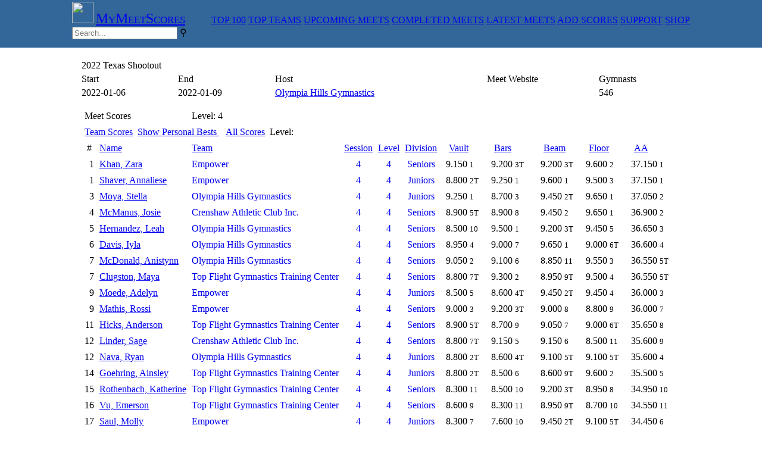

--- FILE ---
content_type: text/html
request_url: https://www.mymeetscores.com/meet.pl?meetid=1000002735&pb=N&ts=&level=4
body_size: 4021
content:
<meta name="keywords" content="gymnast, meet scores, gymnastics scores, gymnastics results, gymnastics meets, gymnastics invitationals, gymnastics, usa gymnastics, usag, usag scores, usag events, gymnastics event, sport score, online score sports, gymnastics leotards, gymnastics apparel, womens gymnastics gift, gymnastics supply, olympic gymnastics, gymnastics leotard, gymnastics grip, gymnastics camp, gymnastics coaches, gymnastics teams, 10.0, Perfect 10"><meta name="description" content="Usa Gymnastics Meet Scores. Find USA Gymnastics meet scores and results. Find individual gymnasts. Find gymnastics teams. Find gymnastics events and meet information for USAG sanctioned events."><script async src="https://www.googletagmanager.com/gtag/js?id=G-T1MMJWL8GK"></script><script>
  window.dataLayer = window.dataLayer || [];
  function gtag(){dataLayer.push(arguments);}
  gtag('js', new Date());

  gtag('config', 'G-T1MMJWL8GK');
</script>
<html>
<head>
<style type="text/css">
.slideshow { height: 232px; width: 232px; margin: left }
.slideshow img { padding: 0px; border: 0px solid #ccc; background-color: #eee; }
</style><script>
            function setStyleSheet(action){
                var stylesheet = document.getElementById("stylesheet");
                var darkmode = localStorage.getItem("mymeetscores_darkmode");
                
                    if (darkmode === 'Y') {
                       localStorage.setItem("mymeetscores_darkmode", "N");
                       document.cookie = "mymeetscores.darkmode=N; expires=+1y; path=/";
                        stylesheet.setAttribute('href', 'https://www.mymeetscores.com/style/newgym.css?version=2');
                    }
                    else {
                        localStorage.setItem("mymeetscores_darkmode", "Y");
                        document.cookie = "mymeetscores.darkmode=Y; expires=+1y; path=/";
                        stylesheet.setAttribute('href', 'https://www.mymeetscores.com/style/darkgym.css?version=2');
                    }
                
            }
    </script></head><body><!DOCTYPE html>
<html>
<head>
<link rel="stylesheet" href="https://www.mymeetscores.com/style/gym9.css?rnd=125" type="text/css">

<style>


</style>
</head>
<body style=margin:0px>
<div style="background-color: #336699; height:80px; ">
  <table style=margin-right:auto;margin-left:auto>
    <td>
      <a href="/" class="logo"><img src="https://mymeetscores.com/images/stickfigure_64.png" width=36;></a>
      <a href="/" target=_top class="meny" style=font-size:18pt;font-variant:small-caps;padding-left:0px;padding-right:40px>MyMeetScores</a>
      <a href="/at40.pl" target=_top class="meny">TOP 100</a>
      <a href="/topteams.pl" target=_top class="meny">TOP TEAMS</a>
      <a href="/gym.pl?list=1 target=_top" class="meny">UPCOMING MEETS</a>
      <a href="/gym.pl?list=2" target=_top class="meny">COMPLETED MEETS</a>
      <a href="/gym.pl?list=3" target=_top class="meny">LATEST MEETS</a>
      <a href="/add1scores.pl" target=_top class="meny">ADD SCORES</a>
      <a href="/support" target=_support class="meny">SUPPORT</a>
      <a href="http://shop.mymeetscores.com" target=_merchandise class="meny">SHOP</a>
      <div class="search-container">
        <form name="input" action="/results.pl" method="get">
          <input class="search" id="searchleft" type="search" name="search" placeholder="Search...">
          <label class="meny searchbutton" title="Search" for="searchleft"><span class="mglass">&#9906;</span></label>
        </form>
      </div>
    </td>
  </table>
</div>
<!-- shop ad
<div style="background-color: #fff; height:80px; ">
  <table style=margin-right:auto;margin-left:auto>
      <td valign=middle>
      <a href="/" target=_shop style=font-size:18pt;padding-left:0px;>Personalized gifts for your Champion </a>
    </td>
    <td>
      <a class=zoom href="https://shopmymeetscorescom.square.site/product/stuffed-animal-top100-2022/140?cs=true&cst=custom" target=_shop>
        <img class=zoom src="https://shopmymeetscorescom.square.site/uploads/1/2/4/9/124991202/s208878031775572280_p144_i3_w2048.jpeg?width=800" alt="Tshirt" height="75"></a>
    </td>
    <td>
      <a class=zoom href="https://shopmymeetscorescom.square.site/product/stuffed-animal-top100-2022/140?cs=true&cst=custom" target=_shop>
        <img class=zoom src="https://shopmymeetscorescom.square.site/uploads/1/2/4/9/124991202/s208878031775572280_p118_i4_w2048.jpeg?width=800" alt="Tshirt" height="75"></a>
    </td>
    <td>
      <a class=zoom href="https://shopmymeetscorescom.square.site/product/stuffed-animal-top100-2022/140?cs=true&cst=custom" target=_shop>
        <img class=zoom src="https://shopmymeetscorescom.square.site/uploads/1/2/4/9/124991202/s208878031775572280_p115_i10_w2048.jpeg?width=800" alt="Tshirt" height="75"></a>
    </td>
    <td valign=middle >
      <a href="http://shop.mymeetscores.com" style=padding-right:0px><img src="https://mymeetscores.com/images/stickfigure_blue.png" height=30;></a>
    </td>
    <td valign=middle>
      <a href="http://shop.mymeetscores.com" target=_shop style=font-size:12pt;font-variant:small-caps;padding-left:0px;>Shop@<br>MyMeetScores</a>
    </td>
  </table>
  
</div>

<div style="background-color: #336699; height:2px; ">
</div>
-->
<!-- Google
<table style=margin-left:auto;margin-right:auto;>
    <td>
        <script type="text/javascript">
            google_ad_client = "ca-pub-8348404278313200";
            google_ad_slot = "4190364996";
            google_ad_width = 2728;
            google_ad_height = 90;
        </script>
        <script type="text/javascript"
            src="//pagead2.googlesyndication.com/pagead/show_ads.js">
        </script>
    </td>
</table>
-->

</body>
</html>
<table border=0 cellspacing=0 cellpadding=0 style=margin-left:auto;margin-right:auto;><td><td>
<table border=0 cellspacing=1 cellpadding=2><br><td colspan=4 class=GymHeader valign=middle>2022 Texas Shootout</td><td align=right><img id=HideImg src=images/teams/tn_166601.png height=100 onerror=hideImg()></td><tr class=GymTableColumnHeader height=15>
<td>Start</td>
<td>End</td>
<td>Host</td>
<td>Meet Website</td>
<td>Gymnasts</td>
</tr>
<tr class=GymTableCellTextSm2>
<td>2022-01-06</td><td>2022-01-09</td>
<td><a href="/team.pl?teamid=166601" target=_top>Olympia Hills Gymnastics</a></td><td></td><td>546</td></tr>
<title>2022 Texas Shootout - MyMeetScores.com</title><tr class=GymTableColumnFooterSm> <td colspan=5></td></tr>
</td></tr>
<tr><td valign=top colspan=5000><table align=center><td style=text-align:center><span id="Top1001"></span><span id="Top1002"></span><span id="Top1003"></span><span id="Top1004"></span><span id="Top1005"></span><span id="Top1006"></span><span id="Top1007"></span><span id="Top1008"></span><span id="Top1009"></span><span id="Top10010"></span>
<span id="Top100XB"></span>
<span id="Top100XS"></span>
<span id="Top100XG"></span>
<span id="Top100XP"></span>
<span id="Top100XD"></span>
<span id="Top100XSA"></span></td></table><table border=0 cellspacing=1 cellpadding=4 width=100%>
                <tr class=GymHeader><td colspan=2>Meet Scores</td><td colspan=4 class=GymTableCellTextSm2>  Level: 4 </td><tr>
<td colspan=11 class=GymTableCellTextSm2> <a href="/meet.pl?meetid=1000002735&ts=Y" target=_top>Team Scores</a>&nbsp;&nbsp;<a href="/meet.pl?meetid=1000002735&pb=Y&session=&level=4&division=&teamid=&teamname=" target=_top>Show Personal Bests </a>&nbsp;&nbsp; <a href="/meet.pl?meetid=1000002735" target=_top>All Scores</a>&nbsp; Level: <tr class=GymTableColumnHeader height=15><td align=center>#</td><td><a href="/meet.pl?meetid=1000002735&pb=N&session=&level=4&division=&teamid=&teamname=&gymnastid=-99&orderby=1&a=1" style="display:block;width:100%;height:100%;" target=_top>Name</a></td>
<td align=left><a href="/meet.pl?meetid=1000002735&pb=N&session=&level=4&division=&teamid=&teamname=&gymnastid=-99&orderby=2&a=2" style="display:block;width:100%;height:100%;" target=_top>Team</a></td>
<td align=center><a href="/meet.pl?meetid=1000002735&pb=N&session=&level=4&division=&teamid=&teamname=&gymnastid=-99&orderby=3&a=3" style="display:block;width:100%;height:100%;" target=_top>Session</a></td>
<td align=center><a href="/meet.pl?meetid=1000002735&pb=N&session=&level=4&division=&teamid=&teamname=&gymnastid=-99&orderby=4&a=4" style="display:block;width:100%;height:100%;" target=_top>Level</a></td>
<td align=center><a href="/meet.pl?meetid=1000002735&pb=N&session=&level=4&division=&teamid=&teamname=&gymnastid=-99&orderby=5&a=5" style="display:block;width:100%;height:100%;" target=_top>Division</a></td><td style="padding-left:15px"><a href="/meet.pl?meetid=1000002735&pb=N&session=&level=4&division=&teamid=&teamname=&gymnastid=-99&orderby=6" target=_top>Vault</a></td><td style="padding-left:15px"><a href="/meet.pl?meetid=1000002735&pb=N&session=&level=4&division=&teamid=&teamname=&gymnastid=-99&orderby=7" target=_top>Bars</a></td><td style="padding-left:15px"><a href="/meet.pl?meetid=1000002735&pb=N&session=&level=4&division=&teamid=&teamname=&gymnastid=-99&orderby=8" target=_top>Beam</a></td><td style="padding-left:15px"><a href="/meet.pl?meetid=1000002735&pb=N&session=&level=4&division=&teamid=&teamname=&gymnastid=-99&orderby=9" target=_top>Floor</a></td><td style="padding-left:15px"><a href="/meet.pl?meetid=1000002735&pb=N&session=&level=4&division=&teamid=&teamname=&gymnastid=-99&orderby=10" target=_top>AA</a></td>
<td valign=top rowspan=5000 class=GymTableCellTextSm2><p id="Top1003"></p><p id="Top1004"</p><p id="Top1005"</p><p id="Top1006"</p><p id="Top1007"</p><p id="Top1008"</p><p id="Top1009"</p><p id="Top10010"</p>
<p id="Top100XB"</p><p id="Top100XS"</p><p id="Top100XG"</p><p id="Top100XP"</p><p id="Top100XD"</p></label></td></tr>
<tr class=GymTableCellTextSm2><td align=right>1</td><td><a href="/gymnast.pl?gymnastid=21700458" style="display:block;width:100%;height:100%;" target=_top>Khan, Zara</a></td><td><a href="/meet.pl?meetid=1000002735&pb=N&teamid=1000001592" style="display:block;width:100%;height:100%;text-decoration:none;" target=_top>Empower</a></td>
<td align=center><a href="/meet.pl?meetid=1000002735&pb=N&session=4&gymnastid=-99" style="display:block;width:100%;height:100%;text-decoration:none;" target=_top>4</a></td>
<td align=center><a href="/meet.pl?meetid=1000002735&pb=N&session=4&level=4&gymnastid=-99" style="display:block;width:100%;height:100%;text-decoration:none;" target=_top>4</a></td>
<td align=center><a href="/meet.pl?meetid=1000002735&pb=N&session=4&level=4&division=Seniors&gymnastid=-99&b=1" style="display:block;width:100%;height:100%;text-decoration:none;" target=_top>Seniors</a></td><td align=left style="padding: 0px 10px 0px 10px;">9.150 <small>1</small></td><td align=left style="padding: 0px 10px 0px 10px;">9.200 <small>3T</small></td><td align=left style="padding: 0px 10px 0px 10px;">9.200 <small>3T</small></td><td align=left style="padding: 0px 10px 0px 10px;">9.600 <small>2</small></td><td align=left style="padding: 0px 10px 0px 10px;">37.150 <small>1</small></td></tr>
<tr class=GymTableCellTextSm><td align=right>1</td><td><a href="/gymnast.pl?gymnastid=21700457" style="display:block;width:100%;height:100%;" target=_top>Shaver, Annaliese</a></td><td><a href="/meet.pl?meetid=1000002735&pb=N&teamid=1000001592" style="display:block;width:100%;height:100%;text-decoration:none;" target=_top>Empower</a></td>
<td align=center><a href="/meet.pl?meetid=1000002735&pb=N&session=4&gymnastid=-99" style="display:block;width:100%;height:100%;text-decoration:none;" target=_top>4</a></td>
<td align=center><a href="/meet.pl?meetid=1000002735&pb=N&session=4&level=4&gymnastid=-99" style="display:block;width:100%;height:100%;text-decoration:none;" target=_top>4</a></td>
<td align=center><a href="/meet.pl?meetid=1000002735&pb=N&session=4&level=4&division=Juniors&gymnastid=-99&b=1" style="display:block;width:100%;height:100%;text-decoration:none;" target=_top>Juniors</a></td><td align=left style="padding: 0px 10px 0px 10px;">8.800 <small>2T</small></td><td align=left style="padding: 0px 10px 0px 10px;">9.250 <small>1</small></td><td align=left style="padding: 0px 10px 0px 10px;">9.600 <small>1</small></td><td align=left style="padding: 0px 10px 0px 10px;">9.500 <small>3</small></td><td align=left style="padding: 0px 10px 0px 10px;">37.150 <small>1</small></td></tr>
<tr class=GymTableCellTextSm2><td align=right>3</td><td><a href="/gymnast.pl?gymnastid=21681065" style="display:block;width:100%;height:100%;" target=_top>Moya, Stella</a></td><td><a href="/meet.pl?meetid=1000002735&pb=N&teamid=166601" style="display:block;width:100%;height:100%;text-decoration:none;" target=_top>Olympia Hills Gymnastics</a></td>
<td align=center><a href="/meet.pl?meetid=1000002735&pb=N&session=4&gymnastid=-99" style="display:block;width:100%;height:100%;text-decoration:none;" target=_top>4</a></td>
<td align=center><a href="/meet.pl?meetid=1000002735&pb=N&session=4&level=4&gymnastid=-99" style="display:block;width:100%;height:100%;text-decoration:none;" target=_top>4</a></td>
<td align=center><a href="/meet.pl?meetid=1000002735&pb=N&session=4&level=4&division=Juniors&gymnastid=-99&b=1" style="display:block;width:100%;height:100%;text-decoration:none;" target=_top>Juniors</a></td><td align=left style="padding: 0px 10px 0px 10px;">9.250 <small>1</small></td><td align=left style="padding: 0px 10px 0px 10px;">8.700 <small>3</small></td><td align=left style="padding: 0px 10px 0px 10px;">9.450 <small>2T</small></td><td align=left style="padding: 0px 10px 0px 10px;">9.650 <small>1</small></td><td align=left style="padding: 0px 10px 0px 10px;">37.050 <small>2</small></td></tr>
<tr class=GymTableCellTextSm><td align=right>4</td><td><a href="/gymnast.pl?gymnastid=21700455" style="display:block;width:100%;height:100%;" target=_top>McManus, Josie</a></td><td><a href="/meet.pl?meetid=1000002735&pb=N&teamid=25194" style="display:block;width:100%;height:100%;text-decoration:none;" target=_top>Crenshaw Athletic Club Inc.</a></td>
<td align=center><a href="/meet.pl?meetid=1000002735&pb=N&session=4&gymnastid=-99" style="display:block;width:100%;height:100%;text-decoration:none;" target=_top>4</a></td>
<td align=center><a href="/meet.pl?meetid=1000002735&pb=N&session=4&level=4&gymnastid=-99" style="display:block;width:100%;height:100%;text-decoration:none;" target=_top>4</a></td>
<td align=center><a href="/meet.pl?meetid=1000002735&pb=N&session=4&level=4&division=Seniors&gymnastid=-99&b=1" style="display:block;width:100%;height:100%;text-decoration:none;" target=_top>Seniors</a></td><td align=left style="padding: 0px 10px 0px 10px;">8.900 <small>5T</small></td><td align=left style="padding: 0px 10px 0px 10px;">8.900 <small>8</small></td><td align=left style="padding: 0px 10px 0px 10px;">9.450 <small>2</small></td><td align=left style="padding: 0px 10px 0px 10px;">9.650 <small>1</small></td><td align=left style="padding: 0px 10px 0px 10px;">36.900 <small>2</small></td></tr>
<tr class=GymTableCellTextSm2><td align=right>5</td><td><a href="/gymnast.pl?gymnastid=21597033" style="display:block;width:100%;height:100%;" target=_top>Hernandez, Leah</a></td><td><a href="/meet.pl?meetid=1000002735&pb=N&teamid=166601" style="display:block;width:100%;height:100%;text-decoration:none;" target=_top>Olympia Hills Gymnastics</a></td>
<td align=center><a href="/meet.pl?meetid=1000002735&pb=N&session=4&gymnastid=-99" style="display:block;width:100%;height:100%;text-decoration:none;" target=_top>4</a></td>
<td align=center><a href="/meet.pl?meetid=1000002735&pb=N&session=4&level=4&gymnastid=-99" style="display:block;width:100%;height:100%;text-decoration:none;" target=_top>4</a></td>
<td align=center><a href="/meet.pl?meetid=1000002735&pb=N&session=4&level=4&division=Seniors&gymnastid=-99&b=1" style="display:block;width:100%;height:100%;text-decoration:none;" target=_top>Seniors</a></td><td align=left style="padding: 0px 10px 0px 10px;">8.500 <small>10</small></td><td align=left style="padding: 0px 10px 0px 10px;">9.500 <small>1</small></td><td align=left style="padding: 0px 10px 0px 10px;">9.200 <small>3T</small></td><td align=left style="padding: 0px 10px 0px 10px;">9.450 <small>5</small></td><td align=left style="padding: 0px 10px 0px 10px;">36.650 <small>3</small></td></tr>
<tr class=GymTableCellTextSm><td align=right>6</td><td><a href="/gymnast.pl?gymnastid=21533129" style="display:block;width:100%;height:100%;" target=_top>Davis, Iyla</a></td><td><a href="/meet.pl?meetid=1000002735&pb=N&teamid=166601" style="display:block;width:100%;height:100%;text-decoration:none;" target=_top>Olympia Hills Gymnastics</a></td>
<td align=center><a href="/meet.pl?meetid=1000002735&pb=N&session=4&gymnastid=-99" style="display:block;width:100%;height:100%;text-decoration:none;" target=_top>4</a></td>
<td align=center><a href="/meet.pl?meetid=1000002735&pb=N&session=4&level=4&gymnastid=-99" style="display:block;width:100%;height:100%;text-decoration:none;" target=_top>4</a></td>
<td align=center><a href="/meet.pl?meetid=1000002735&pb=N&session=4&level=4&division=Seniors&gymnastid=-99&b=1" style="display:block;width:100%;height:100%;text-decoration:none;" target=_top>Seniors</a></td><td align=left style="padding: 0px 10px 0px 10px;">8.950 <small>4</small></td><td align=left style="padding: 0px 10px 0px 10px;">9.000 <small>7</small></td><td align=left style="padding: 0px 10px 0px 10px;">9.650 <small>1</small></td><td align=left style="padding: 0px 10px 0px 10px;">9.000 <small>6T</small></td><td align=left style="padding: 0px 10px 0px 10px;">36.600 <small>4</small></td></tr>
<tr class=GymTableCellTextSm2><td align=right>7</td><td><a href="/gymnast.pl?gymnastid=21533115" style="display:block;width:100%;height:100%;" target=_top>McDonald, Anistynn</a></td><td><a href="/meet.pl?meetid=1000002735&pb=N&teamid=166601" style="display:block;width:100%;height:100%;text-decoration:none;" target=_top>Olympia Hills Gymnastics</a></td>
<td align=center><a href="/meet.pl?meetid=1000002735&pb=N&session=4&gymnastid=-99" style="display:block;width:100%;height:100%;text-decoration:none;" target=_top>4</a></td>
<td align=center><a href="/meet.pl?meetid=1000002735&pb=N&session=4&level=4&gymnastid=-99" style="display:block;width:100%;height:100%;text-decoration:none;" target=_top>4</a></td>
<td align=center><a href="/meet.pl?meetid=1000002735&pb=N&session=4&level=4&division=Seniors&gymnastid=-99&b=1" style="display:block;width:100%;height:100%;text-decoration:none;" target=_top>Seniors</a></td><td align=left style="padding: 0px 10px 0px 10px;">9.050 <small>2</small></td><td align=left style="padding: 0px 10px 0px 10px;">9.100 <small>6</small></td><td align=left style="padding: 0px 10px 0px 10px;">8.850 <small>11</small></td><td align=left style="padding: 0px 10px 0px 10px;">9.550 <small>3</small></td><td align=left style="padding: 0px 10px 0px 10px;">36.550 <small>5T</small></td></tr>
<tr class=GymTableCellTextSm><td align=right>7</td><td><a href="/gymnast.pl?gymnastid=21656791" style="display:block;width:100%;height:100%;" target=_top>Clugston, Maya</a></td><td><a href="/meet.pl?meetid=1000002735&pb=N&teamid=32357" style="display:block;width:100%;height:100%;text-decoration:none;" target=_top>Top Flight Gymnastics Training Center</a></td>
<td align=center><a href="/meet.pl?meetid=1000002735&pb=N&session=4&gymnastid=-99" style="display:block;width:100%;height:100%;text-decoration:none;" target=_top>4</a></td>
<td align=center><a href="/meet.pl?meetid=1000002735&pb=N&session=4&level=4&gymnastid=-99" style="display:block;width:100%;height:100%;text-decoration:none;" target=_top>4</a></td>
<td align=center><a href="/meet.pl?meetid=1000002735&pb=N&session=4&level=4&division=Seniors&gymnastid=-99&b=1" style="display:block;width:100%;height:100%;text-decoration:none;" target=_top>Seniors</a></td><td align=left style="padding: 0px 10px 0px 10px;">8.800 <small>7T</small></td><td align=left style="padding: 0px 10px 0px 10px;">9.300 <small>2</small></td><td align=left style="padding: 0px 10px 0px 10px;">8.950 <small>9T</small></td><td align=left style="padding: 0px 10px 0px 10px;">9.500 <small>4</small></td><td align=left style="padding: 0px 10px 0px 10px;">36.550 <small>5T</small></td></tr>
<tr class=GymTableCellTextSm2><td align=right>9</td><td><a href="/gymnast.pl?gymnastid=21656730" style="display:block;width:100%;height:100%;" target=_top>Moede, Adelyn</a></td><td><a href="/meet.pl?meetid=1000002735&pb=N&teamid=1000001592" style="display:block;width:100%;height:100%;text-decoration:none;" target=_top>Empower</a></td>
<td align=center><a href="/meet.pl?meetid=1000002735&pb=N&session=4&gymnastid=-99" style="display:block;width:100%;height:100%;text-decoration:none;" target=_top>4</a></td>
<td align=center><a href="/meet.pl?meetid=1000002735&pb=N&session=4&level=4&gymnastid=-99" style="display:block;width:100%;height:100%;text-decoration:none;" target=_top>4</a></td>
<td align=center><a href="/meet.pl?meetid=1000002735&pb=N&session=4&level=4&division=Juniors&gymnastid=-99&b=1" style="display:block;width:100%;height:100%;text-decoration:none;" target=_top>Juniors</a></td><td align=left style="padding: 0px 10px 0px 10px;">8.500 <small>5</small></td><td align=left style="padding: 0px 10px 0px 10px;">8.600 <small>4T</small></td><td align=left style="padding: 0px 10px 0px 10px;">9.450 <small>2T</small></td><td align=left style="padding: 0px 10px 0px 10px;">9.450 <small>4</small></td><td align=left style="padding: 0px 10px 0px 10px;">36.000 <small>3</small></td></tr>
<tr class=GymTableCellTextSm><td align=right>9</td><td><a href="/gymnast.pl?gymnastid=21580363" style="display:block;width:100%;height:100%;" target=_top>Mathis, Rossi</a></td><td><a href="/meet.pl?meetid=1000002735&pb=N&teamid=1000001592" style="display:block;width:100%;height:100%;text-decoration:none;" target=_top>Empower</a></td>
<td align=center><a href="/meet.pl?meetid=1000002735&pb=N&session=4&gymnastid=-99" style="display:block;width:100%;height:100%;text-decoration:none;" target=_top>4</a></td>
<td align=center><a href="/meet.pl?meetid=1000002735&pb=N&session=4&level=4&gymnastid=-99" style="display:block;width:100%;height:100%;text-decoration:none;" target=_top>4</a></td>
<td align=center><a href="/meet.pl?meetid=1000002735&pb=N&session=4&level=4&division=Seniors&gymnastid=-99&b=1" style="display:block;width:100%;height:100%;text-decoration:none;" target=_top>Seniors</a></td><td align=left style="padding: 0px 10px 0px 10px;">9.000 <small>3</small></td><td align=left style="padding: 0px 10px 0px 10px;">9.200 <small>3T</small></td><td align=left style="padding: 0px 10px 0px 10px;">9.000 <small>8</small></td><td align=left style="padding: 0px 10px 0px 10px;">8.800 <small>9</small></td><td align=left style="padding: 0px 10px 0px 10px;">36.000 <small>7</small></td></tr>
<tr class=GymTableCellTextSm2><td align=right>11</td><td><a href="/gymnast.pl?gymnastid=21543088" style="display:block;width:100%;height:100%;" target=_top>Hicks, Anderson</a></td><td><a href="/meet.pl?meetid=1000002735&pb=N&teamid=32357" style="display:block;width:100%;height:100%;text-decoration:none;" target=_top>Top Flight Gymnastics Training Center</a></td>
<td align=center><a href="/meet.pl?meetid=1000002735&pb=N&session=4&gymnastid=-99" style="display:block;width:100%;height:100%;text-decoration:none;" target=_top>4</a></td>
<td align=center><a href="/meet.pl?meetid=1000002735&pb=N&session=4&level=4&gymnastid=-99" style="display:block;width:100%;height:100%;text-decoration:none;" target=_top>4</a></td>
<td align=center><a href="/meet.pl?meetid=1000002735&pb=N&session=4&level=4&division=Seniors&gymnastid=-99&b=1" style="display:block;width:100%;height:100%;text-decoration:none;" target=_top>Seniors</a></td><td align=left style="padding: 0px 10px 0px 10px;">8.900 <small>5T</small></td><td align=left style="padding: 0px 10px 0px 10px;">8.700 <small>9</small></td><td align=left style="padding: 0px 10px 0px 10px;">9.050 <small>7</small></td><td align=left style="padding: 0px 10px 0px 10px;">9.000 <small>6T</small></td><td align=left style="padding: 0px 10px 0px 10px;">35.650 <small>8</small></td></tr>
<tr class=GymTableCellTextSm><td align=right>12</td><td><a href="/gymnast.pl?gymnastid=21597054" style="display:block;width:100%;height:100%;" target=_top>Linder, Sage</a></td><td><a href="/meet.pl?meetid=1000002735&pb=N&teamid=25194" style="display:block;width:100%;height:100%;text-decoration:none;" target=_top>Crenshaw Athletic Club Inc.</a></td>
<td align=center><a href="/meet.pl?meetid=1000002735&pb=N&session=4&gymnastid=-99" style="display:block;width:100%;height:100%;text-decoration:none;" target=_top>4</a></td>
<td align=center><a href="/meet.pl?meetid=1000002735&pb=N&session=4&level=4&gymnastid=-99" style="display:block;width:100%;height:100%;text-decoration:none;" target=_top>4</a></td>
<td align=center><a href="/meet.pl?meetid=1000002735&pb=N&session=4&level=4&division=Seniors&gymnastid=-99&b=1" style="display:block;width:100%;height:100%;text-decoration:none;" target=_top>Seniors</a></td><td align=left style="padding: 0px 10px 0px 10px;">8.800 <small>7T</small></td><td align=left style="padding: 0px 10px 0px 10px;">9.150 <small>5</small></td><td align=left style="padding: 0px 10px 0px 10px;">9.150 <small>6</small></td><td align=left style="padding: 0px 10px 0px 10px;">8.500 <small>11</small></td><td align=left style="padding: 0px 10px 0px 10px;">35.600 <small>9</small></td></tr>
<tr class=GymTableCellTextSm2><td align=right>12</td><td><a href="/gymnast.pl?gymnastid=21652571" style="display:block;width:100%;height:100%;" target=_top>Nava, Ryan</a></td><td><a href="/meet.pl?meetid=1000002735&pb=N&teamid=166601" style="display:block;width:100%;height:100%;text-decoration:none;" target=_top>Olympia Hills Gymnastics</a></td>
<td align=center><a href="/meet.pl?meetid=1000002735&pb=N&session=4&gymnastid=-99" style="display:block;width:100%;height:100%;text-decoration:none;" target=_top>4</a></td>
<td align=center><a href="/meet.pl?meetid=1000002735&pb=N&session=4&level=4&gymnastid=-99" style="display:block;width:100%;height:100%;text-decoration:none;" target=_top>4</a></td>
<td align=center><a href="/meet.pl?meetid=1000002735&pb=N&session=4&level=4&division=Juniors&gymnastid=-99&b=1" style="display:block;width:100%;height:100%;text-decoration:none;" target=_top>Juniors</a></td><td align=left style="padding: 0px 10px 0px 10px;">8.800 <small>2T</small></td><td align=left style="padding: 0px 10px 0px 10px;">8.600 <small>4T</small></td><td align=left style="padding: 0px 10px 0px 10px;">9.100 <small>5T</small></td><td align=left style="padding: 0px 10px 0px 10px;">9.100 <small>5T</small></td><td align=left style="padding: 0px 10px 0px 10px;">35.600 <small>4</small></td></tr>
<tr class=GymTableCellTextSm><td align=right>14</td><td><a href="/gymnast.pl?gymnastid=21539922" style="display:block;width:100%;height:100%;" target=_top>Goehring, Ainsley</a></td><td><a href="/meet.pl?meetid=1000002735&pb=N&teamid=32357" style="display:block;width:100%;height:100%;text-decoration:none;" target=_top>Top Flight Gymnastics Training Center</a></td>
<td align=center><a href="/meet.pl?meetid=1000002735&pb=N&session=4&gymnastid=-99" style="display:block;width:100%;height:100%;text-decoration:none;" target=_top>4</a></td>
<td align=center><a href="/meet.pl?meetid=1000002735&pb=N&session=4&level=4&gymnastid=-99" style="display:block;width:100%;height:100%;text-decoration:none;" target=_top>4</a></td>
<td align=center><a href="/meet.pl?meetid=1000002735&pb=N&session=4&level=4&division=Juniors&gymnastid=-99&b=1" style="display:block;width:100%;height:100%;text-decoration:none;" target=_top>Juniors</a></td><td align=left style="padding: 0px 10px 0px 10px;">8.800 <small>2T</small></td><td align=left style="padding: 0px 10px 0px 10px;">8.500 <small>6</small></td><td align=left style="padding: 0px 10px 0px 10px;">8.600 <small>9T</small></td><td align=left style="padding: 0px 10px 0px 10px;">9.600 <small>2</small></td><td align=left style="padding: 0px 10px 0px 10px;">35.500 <small>5</small></td></tr>
<tr class=GymTableCellTextSm2><td align=right>15</td><td><a href="/gymnast.pl?gymnastid=21598263" style="display:block;width:100%;height:100%;" target=_top>Rothenbach, Katherine</a></td><td><a href="/meet.pl?meetid=1000002735&pb=N&teamid=32357" style="display:block;width:100%;height:100%;text-decoration:none;" target=_top>Top Flight Gymnastics Training Center</a></td>
<td align=center><a href="/meet.pl?meetid=1000002735&pb=N&session=4&gymnastid=-99" style="display:block;width:100%;height:100%;text-decoration:none;" target=_top>4</a></td>
<td align=center><a href="/meet.pl?meetid=1000002735&pb=N&session=4&level=4&gymnastid=-99" style="display:block;width:100%;height:100%;text-decoration:none;" target=_top>4</a></td>
<td align=center><a href="/meet.pl?meetid=1000002735&pb=N&session=4&level=4&division=Seniors&gymnastid=-99&b=1" style="display:block;width:100%;height:100%;text-decoration:none;" target=_top>Seniors</a></td><td align=left style="padding: 0px 10px 0px 10px;">8.300 <small>11</small></td><td align=left style="padding: 0px 10px 0px 10px;">8.500 <small>10</small></td><td align=left style="padding: 0px 10px 0px 10px;">9.200 <small>3T</small></td><td align=left style="padding: 0px 10px 0px 10px;">8.950 <small>8</small></td><td align=left style="padding: 0px 10px 0px 10px;">34.950 <small>10</small></td></tr>
<tr class=GymTableCellTextSm><td align=right>16</td><td><a href="/gymnast.pl?gymnastid=21598302" style="display:block;width:100%;height:100%;" target=_top>Vu, Emerson</a></td><td><a href="/meet.pl?meetid=1000002735&pb=N&teamid=32357" style="display:block;width:100%;height:100%;text-decoration:none;" target=_top>Top Flight Gymnastics Training Center</a></td>
<td align=center><a href="/meet.pl?meetid=1000002735&pb=N&session=4&gymnastid=-99" style="display:block;width:100%;height:100%;text-decoration:none;" target=_top>4</a></td>
<td align=center><a href="/meet.pl?meetid=1000002735&pb=N&session=4&level=4&gymnastid=-99" style="display:block;width:100%;height:100%;text-decoration:none;" target=_top>4</a></td>
<td align=center><a href="/meet.pl?meetid=1000002735&pb=N&session=4&level=4&division=Seniors&gymnastid=-99&b=1" style="display:block;width:100%;height:100%;text-decoration:none;" target=_top>Seniors</a></td><td align=left style="padding: 0px 10px 0px 10px;">8.600 <small>9</small></td><td align=left style="padding: 0px 10px 0px 10px;">8.300 <small>11</small></td><td align=left style="padding: 0px 10px 0px 10px;">8.950 <small>9T</small></td><td align=left style="padding: 0px 10px 0px 10px;">8.700 <small>10</small></td><td align=left style="padding: 0px 10px 0px 10px;">34.550 <small>11</small></td></tr>
<tr class=GymTableCellTextSm2><td align=right>17</td><td><a href="/gymnast.pl?gymnastid=21580359" style="display:block;width:100%;height:100%;" target=_top>Saul, Molly</a></td><td><a href="/meet.pl?meetid=1000002735&pb=N&teamid=1000001592" style="display:block;width:100%;height:100%;text-decoration:none;" target=_top>Empower</a></td>
<td align=center><a href="/meet.pl?meetid=1000002735&pb=N&session=4&gymnastid=-99" style="display:block;width:100%;height:100%;text-decoration:none;" target=_top>4</a></td>
<td align=center><a href="/meet.pl?meetid=1000002735&pb=N&session=4&level=4&gymnastid=-99" style="display:block;width:100%;height:100%;text-decoration:none;" target=_top>4</a></td>
<td align=center><a href="/meet.pl?meetid=1000002735&pb=N&session=4&level=4&division=Juniors&gymnastid=-99&b=1" style="display:block;width:100%;height:100%;text-decoration:none;" target=_top>Juniors</a></td><td align=left style="padding: 0px 10px 0px 10px;">8.300 <small>7</small></td><td align=left style="padding: 0px 10px 0px 10px;">7.600 <small>10</small></td><td align=left style="padding: 0px 10px 0px 10px;">9.450 <small>2T</small></td><td align=left style="padding: 0px 10px 0px 10px;">9.100 <small>5T</small></td><td align=left style="padding: 0px 10px 0px 10px;">34.450 <small>6</small></td></tr>
<tr class=GymTableCellTextSm><td align=right>18</td><td><a href="/gymnast.pl?gymnastid=21670840" style="display:block;width:100%;height:100%;" target=_top>Andujar, Hailey</a></td><td><a href="/meet.pl?meetid=1000002735&pb=N&teamid=32357" style="display:block;width:100%;height:100%;text-decoration:none;" target=_top>Top Flight Gymnastics Training Center</a></td>
<td align=center><a href="/meet.pl?meetid=1000002735&pb=N&session=4&gymnastid=-99" style="display:block;width:100%;height:100%;text-decoration:none;" target=_top>4</a></td>
<td align=center><a href="/meet.pl?meetid=1000002735&pb=N&session=4&level=4&gymnastid=-99" style="display:block;width:100%;height:100%;text-decoration:none;" target=_top>4</a></td>
<td align=center><a href="/meet.pl?meetid=1000002735&pb=N&session=4&level=4&division=Juniors&gymnastid=-99&b=1" style="display:block;width:100%;height:100%;text-decoration:none;" target=_top>Juniors</a></td><td align=left style="padding: 0px 10px 0px 10px;">7.500 <small>9</small></td><td align=left style="padding: 0px 10px 0px 10px;">9.100 <small>2</small></td><td align=left style="padding: 0px 10px 0px 10px;">8.750 <small>8</small></td><td align=left style="padding: 0px 10px 0px 10px;">8.950 <small>9</small></td><td align=left style="padding: 0px 10px 0px 10px;">34.300 <small>7</small></td></tr>
<tr class=GymTableCellTextSm2><td align=right>19</td><td><a href="/gymnast.pl?gymnastid=21598267" style="display:block;width:100%;height:100%;" target=_top>Vu, Aniston</a></td><td><a href="/meet.pl?meetid=1000002735&pb=N&teamid=32357" style="display:block;width:100%;height:100%;text-decoration:none;" target=_top>Top Flight Gymnastics Training Center</a></td>
<td align=center><a href="/meet.pl?meetid=1000002735&pb=N&session=4&gymnastid=-99" style="display:block;width:100%;height:100%;text-decoration:none;" target=_top>4</a></td>
<td align=center><a href="/meet.pl?meetid=1000002735&pb=N&session=4&level=4&gymnastid=-99" style="display:block;width:100%;height:100%;text-decoration:none;" target=_top>4</a></td>
<td align=center><a href="/meet.pl?meetid=1000002735&pb=N&session=4&level=4&division=Juniors&gymnastid=-99&b=1" style="display:block;width:100%;height:100%;text-decoration:none;" target=_top>Juniors</a></td><td align=left style="padding: 0px 10px 0px 10px;">7.400 <small>10</small></td><td align=left style="padding: 0px 10px 0px 10px;">8.400 <small>7</small></td><td align=left style="padding: 0px 10px 0px 10px;">9.100 <small>5T</small></td><td align=left style="padding: 0px 10px 0px 10px;">8.650 <small>11</small></td><td align=left style="padding: 0px 10px 0px 10px;">33.550 <small>8</small></td></tr>
<tr class=GymTableCellTextSm><td align=right>20</td><td><a href="/gymnast.pl?gymnastid=21580360" style="display:block;width:100%;height:100%;" target=_top>Glasscock, Elizabeth</a></td><td><a href="/meet.pl?meetid=1000002735&pb=N&teamid=1000001592" style="display:block;width:100%;height:100%;text-decoration:none;" target=_top>Empower</a></td>
<td align=center><a href="/meet.pl?meetid=1000002735&pb=N&session=4&gymnastid=-99" style="display:block;width:100%;height:100%;text-decoration:none;" target=_top>4</a></td>
<td align=center><a href="/meet.pl?meetid=1000002735&pb=N&session=4&level=4&gymnastid=-99" style="display:block;width:100%;height:100%;text-decoration:none;" target=_top>4</a></td>
<td align=center><a href="/meet.pl?meetid=1000002735&pb=N&session=4&level=4&division=Juniors&gymnastid=-99&b=1" style="display:block;width:100%;height:100%;text-decoration:none;" target=_top>Juniors</a></td><td align=left style="padding: 0px 10px 0px 10px;">8.100 <small>8</small></td><td align=left style="padding: 0px 10px 0px 10px;">8.000 <small>8T</small></td><td align=left style="padding: 0px 10px 0px 10px;">8.600 <small>9T</small></td><td align=left style="padding: 0px 10px 0px 10px;">8.800 <small>10</small></td><td align=left style="padding: 0px 10px 0px 10px;">33.500 <small>9</small></td></tr>
<tr class=GymTableCellTextSm2><td align=right>21</td><td><a href="/gymnast.pl?gymnastid=21598266" style="display:block;width:100%;height:100%;" target=_top>Otoya, Elizabeth</a></td><td><a href="/meet.pl?meetid=1000002735&pb=N&teamid=32357" style="display:block;width:100%;height:100%;text-decoration:none;" target=_top>Top Flight Gymnastics Training Center</a></td>
<td align=center><a href="/meet.pl?meetid=1000002735&pb=N&session=4&gymnastid=-99" style="display:block;width:100%;height:100%;text-decoration:none;" target=_top>4</a></td>
<td align=center><a href="/meet.pl?meetid=1000002735&pb=N&session=4&level=4&gymnastid=-99" style="display:block;width:100%;height:100%;text-decoration:none;" target=_top>4</a></td>
<td align=center><a href="/meet.pl?meetid=1000002735&pb=N&session=4&level=4&division=Juniors&gymnastid=-99&b=1" style="display:block;width:100%;height:100%;text-decoration:none;" target=_top>Juniors</a></td><td align=left style="padding: 0px 10px 0px 10px;">7.000 <small>11</small></td><td align=left style="padding: 0px 10px 0px 10px;">8.000 <small>8T</small></td><td align=left style="padding: 0px 10px 0px 10px;">9.000 <small>7</small></td><td align=left style="padding: 0px 10px 0px 10px;">9.100 <small>5T</small></td><td align=left style="padding: 0px 10px 0px 10px;">33.100 <small>10</small></td></tr>
<tr class=GymTableCellTextSm><td align=right>22</td><td><a href="/gymnast.pl?gymnastid=21700456" style="display:block;width:100%;height:100%;" target=_top>Thomas, Bailey</a></td><td><a href="/meet.pl?meetid=1000002735&pb=N&teamid=32357" style="display:block;width:100%;height:100%;text-decoration:none;" target=_top>Top Flight Gymnastics Training Center</a></td>
<td align=center><a href="/meet.pl?meetid=1000002735&pb=N&session=4&gymnastid=-99" style="display:block;width:100%;height:100%;text-decoration:none;" target=_top>4</a></td>
<td align=center><a href="/meet.pl?meetid=1000002735&pb=N&session=4&level=4&gymnastid=-99" style="display:block;width:100%;height:100%;text-decoration:none;" target=_top>4</a></td>
<td align=center><a href="/meet.pl?meetid=1000002735&pb=N&session=4&level=4&division=Juniors&gymnastid=-99&b=1" style="display:block;width:100%;height:100%;text-decoration:none;" target=_top>Juniors</a></td><td align=left style="padding: 0px 10px 0px 10px;">8.400 <small>6</small></td><td align=left style="padding: 0px 10px 0px 10px;">0.000 <small>11T</small></td><td align=left style="padding: 0px 10px 0px 10px;">8.600 <small>9T</small></td><td align=left style="padding: 0px 10px 0px 10px;">9.050 <small>8</small></td><td align=left style="padding: 0px 10px 0px 10px;">26.050 <small>11</small></td></tr>
<tr class=GymTableColumnFooterSm> <td colspan=11></td></tr>
</table></td><tr><td></table></td><tr><script>
            function hideImg() {
            document.getElementById("HideImg")
                          .style.display = "none";
            }
        </script></body></html>